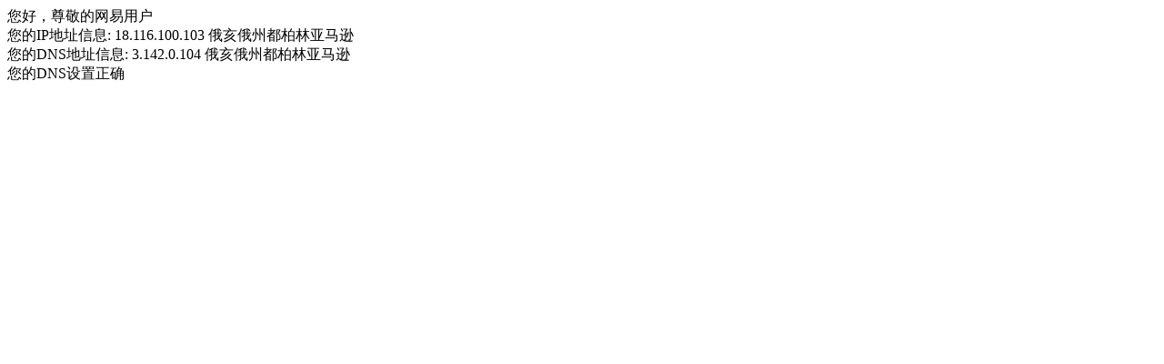

--- FILE ---
content_type: text/html; charset=GBK
request_url: http://only-629818-3-235-195-196.nstool.netease.com/
body_size: 138
content:
您好，尊敬的网易用户<br>您的IP地址信息: 18.116.100.103 俄亥俄州都柏林亚马逊<br>您的DNS地址信息: 3.142.0.104 俄亥俄州都柏林亚马逊<br>您的DNS设置正确